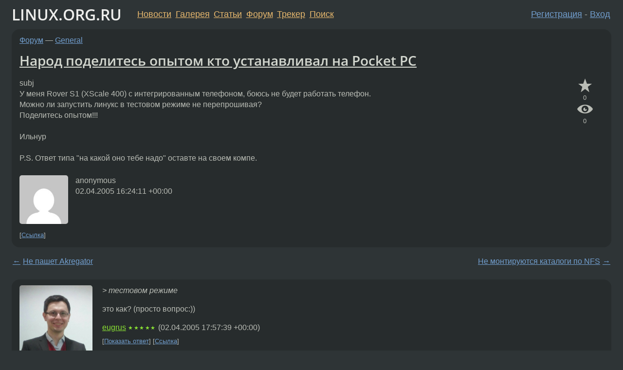

--- FILE ---
content_type: text/html;charset=utf-8
request_url: https://www.linux.org.ru/forum/general/861825
body_size: 5817
content:
<!DOCTYPE html>
<html lang=ru>
<head>
<link rel="stylesheet" type="text/css" href="/tango/combined.css?20260116-1742">
<link rel="preload" href="/js/lor.js?20260116-1742" as="script">

<link rel="yandex-tableau-widget" href="/manifest.json" />
<meta name="referrer" content="always">

<script type="text/javascript">
  /*!
  * $script.js Async loader & dependency manager
  * https://github.com/ded/script.js
  * (c) Dustin Diaz, Jacob Thornton 2011
  * License: MIT
  */
(function(e,d,f){typeof f.module!="undefined"&&f.module.exports?f.module.exports=d():typeof f.define!="undefined"&&f.define=="function"&&f.define.amd?define(e,d):f[e]=d()})("$script",function(){function y(f,e){for(var h=0,g=f.length;h<g;++h){if(!e(f[h])){return E}}return 1}function x(d,c){y(d,function(b){return !c(b)})}function w(p,k,h){function c(b){return b.call?b():K[b]}function q(){if(!--d){K[e]=1,f&&f();for(var b in I){y(b.split("|"),c)&&!x(I[b],c)&&(I[b]=[])}}}p=p[D]?p:[p];var g=k&&k.call,f=g?k:h,e=g?p.join(""):k,d=p.length;return setTimeout(function(){x(p,function(b){if(G[b]){return e&&(J[e]=1),G[b]==2&&q()}G[b]=1,e&&(J[e]=1),v(!L.test(b)&&H?H+b+".js":b,q)})},0),w}function v(h,g){var b=N.createElement("script"),a=E;b.onload=b.onerror=b[z]=function(){if(b[B]&&!/^c|loade/.test(b[B])||a){return}b.onload=b[z]=null,a=1,G[h]=2,g()},b.async=1,b.src=h,M.insertBefore(b,M.firstChild)}var N=document,M=N.getElementsByTagName("head")[0],L=/^https?:\/\//,K={},J={},I={},H,G={},F="string",E=!1,D="push",C="DOMContentLoaded",B="readyState",A="addEventListener",z="onreadystatechange";return !N[B]&&N[A]&&(N[A](C,function u(){N.removeEventListener(C,u,E),N[B]="complete"},E),N[B]="loading"),w.get=v,w.order=function(f,e,h){(function g(a){a=f.shift(),f.length?w(a,g):w(a,e,h)})()},w.path=function(b){H=b},w.ready=function(f,d,h){f=f[D]?f:[f];var g=[];return !x(f,function(b){K[b]||g[D](b)})&&y(f,function(b){return K[b]})?d():!function(b){I[b]=I[b]||[],I[b][D](d),h&&h(g)}(f.join("|")),w},w},this);</script>

<script type="text/javascript">
  $script('/webjars/jquery/2.2.4/jquery.min.js', 'jquery');

  $script.ready('jquery', function() {
    $script('/js/lor.js?20260116-1742', 'lorjs');
    $script('/js/plugins.js?20260116-1742', 'plugins');
  });

  $script('/js/highlight.min.js?20260116-1742', 'hljs');
  $script.ready(['jquery', 'hljs'], function() {
    $(function() {
      hljs.initHighlighting();
    });
  });

  $script('/js/realtime.js?20260116-1742', "realtime");

  $script.ready('lorjs', function() {
    fixTimezone("Europe/Moscow");
  });

  
    $script.ready('lorjs', function() {
      initLoginForm();
    });
  </script>
<title>Народ поделитесь опытом кто устанавливал на Pocket PC — General — Форум</title>
<meta property="og:title" content="Народ поделитесь опытом кто устанавливал на Pocket PC" >

<meta property="og:image" content="https://www.linux.org.ru/img/good-penguin.png">
  <meta name="twitter:card" content="summary">
<meta name="twitter:site" content="@wwwlinuxorgru">
<meta property="og:description" content="subj У меня Rover S1 (XScale 400) с интегрированным телефоном, боюсь не будет работать телефон. Можно ли запустить линукс в тестовом режиме не перепрошивая? Поделитесь опытом!!! Ильнур P.S. Ответ типа &quot;на какой оно тебе надо&quot; оставте на своем компе.">
<meta property="og:url" content="https://www.linux.org.ru/forum/general/861825">

<link rel="canonical" href="https://www.linux.org.ru/forum/general/861825">

<script type="text/javascript">
  $script.ready('lorjs', function() { initNextPrevKeys(); });
  </script>
<link rel="search" title="Search L.O.R." href="/search.jsp">
<meta name="referrer" content="always">

<base href="https://www.linux.org.ru/">

<link rel="shortcut icon" href="/favicon.ico" type="image/x-icon">
<meta name="viewport" content="initial-scale=1.0">
</head>
<body>
<header id="hd">
  <div id="topProfile">
    </div>

  <span id="sitetitle"><a href="/">LINUX.ORG.RU</a></span>

  <nav class="menu">
    <div id="loginGreating">
      <div id="regmenu" class="head">
          <a href="https://www.linux.org.ru/register.jsp">Регистрация</a> -
          <a id="loginbutton" href="https://www.linux.org.ru/login.jsp">Вход</a>
        </div>

        <form method=POST action="https://www.linux.org.ru/ajax_login_process" style="display: none" id="regform">
          <input type="hidden" name="csrf" value="gPzmxGJSvLV71j2P9jyFfw==">
<label>Имя: <input type=text name=nick size=15 placeholder="nick или email" autocapitalize="off"></label>
          <label>Пароль: <input type=password name=passwd size=15></label>
          <input type=submit value="Вход">
          <input id="hide_loginbutton" type="button" value="Отмена">
        </form>
      </div>

    <ul>
      <li><a href="/news/">Новости</a></li>
      <li><a href="/gallery/">Галерея</a></li>
      <li><a href="/articles/">Статьи</a></li>
      <li><a href="/forum/">Форум</a></li>
      <li><a href="/tracker/">Трекер</a></li>
      <li><a href="/search.jsp">Поиск</a></li>
    </ul>
  </nav>
</header>
<div style="clear: both"></div>
<main id="bd">
<div class=messages itemscope itemtype="http://schema.org/Article">

<article class=msg id="topic-861825">
<header>
    <div class="msg-top-header">
    <span itemprop="articleSection">
      <a href="/forum/">Форум</a> —
      <a href="/forum/general/">General</a>
      </span>
    
      &emsp;
      </span>
    </div>

    <h1 itemprop="headline">
      <a href="/forum/general/861825">Народ поделитесь опытом кто устанавливал на Pocket PC</a>
      </h1>

    </header>

  <div class="msg-container">

  <div class="msg_body">
    <div class="fav-buttons">
        <a id="favs_button" href="#"><i class="icon-star"></i></a><br><span
           id="favs_count">0</span><br>
        <a id="memories_button" href="#"><i class="icon-eye"></i></a><br><span
           id="memories_count">0</span>
      </div>
    <div itemprop="articleBody">
      <p>subj<br>У меня Rover S1 (XScale 400) с интегрированным телефоном, боюсь не будет работать телефон.<br>Можно ли запустить линукс в тестовом режиме не  перепрошивая?<br>Поделитесь опытом!!!<br><br>Ильнур<br><br>P.S. Ответ типа &quot;на какой оно тебе надо&quot; оставте на своем компе.<br></div>
<footer>

<div class="userpic"><img class="photo" src="https://secure.gravatar.com/avatar/826af561596f128041f076a380bb62d0?s=150&r=g&d=mm&f=y" alt="" width=150 height=150 ></div><div class=sign >
  anonymous<br>
  <time data-format="default" datetime="2005-04-02T20:24:11.791+04:00" itemprop="dateCreated">02.04.05 20:24:11 MSD</time><span class="sign_more">
  </span>
</div>
</footer>

<div class=reply>
          <ul id="topicMenu">
            <li><a href="/forum/general/861825">Ссылка</a></li>
          </ul>
          </div>
      <div class="reactions zero-reactions">
  <form class="reactions-form" action="/reactions" method="POST">
    <input type="hidden" name="csrf" value="gPzmxGJSvLV71j2P9jyFfw==">
<input type="hidden" name="topic" value="861825">
    </form>
</div>

</div>
</div>
</article>

<script type="text/javascript">
  $script.ready('lorjs', function() {
    initStarPopovers();
  });
</script>
<div class="nav">
  <div class="grid-row">
    <div class="grid-3-1">
      <table>
        <tr valign=middle>
          <td style="padding-right: 5px">
              <a href="/forum/general/861807">←</a>
            </td>
            <td align=left valign=top class="hideon-phone">
              <a href="/forum/general/861807">
                Не пашет Akregator</a>
            </td>
          </tr>
      </table>
    </div>
    <div class="grid-3-2">
    </div>
    <div class="grid-3-3">
      <table align="right">
          <tr valign=middle align=right>
            <td class="hideon-phone">
              <a href="/forum/general/861942">
                Не монтируются каталоги по NFS</a>
            </td>
            <td align="right" valign="middle" style="padding-left: 5px">
              <a href="/forum/general/861942">→</a>
            </td>
          </tr>
        </table>
      </div>
  </div>
  </div><div class="comment" id="comments" style="padding-top: 0.5em">

<article class="msg" id="comment-861879">
  <div class="title">
    </div>

  <div class="msg-container">
    <div class="userpic"><img class="photo" src="/photos/14672:-628149914.jpg" alt="" width=150 height=149 ></div><div class="msg_body message-w-userpic">
      <p><i>&gt; тестовом режиме
</i><p>
это как? (просто вопрос:))</p><div class="sign">
        <a itemprop="creator" href="/people/eugrus/profile">eugrus</a> <span class="stars">★★★★★</span><br class="visible-phone"> <span class="hideon-phone">(</span><time data-format="default" datetime="2005-04-02T21:57:39.052+04:00" >02.04.05 21:57:39 MSD</time><span class="hideon-phone">)</span>

</div>

      <div class="reply">
          <ul>
            <li><a href="/forum/general/861825?cid=861906" data-samepage="true">Показать ответ</a></li>
            <li><a href="/forum/general/861825?cid=861879">Ссылка</a></li>
          </ul>
        </div>
      <div class="reactions zero-reactions">
  <form class="reactions-form" action="/reactions" method="POST">
    <input type="hidden" name="csrf" value="gPzmxGJSvLV71j2P9jyFfw==">
<input type="hidden" name="topic" value="861825">
    <input type="hidden" name="comment" value="861879">
    </form>
</div>

</div>
  </div>

</article>


<article class="msg" id="comment-861906">
  <div class="title">
    
      Ответ на:
      <a href="/forum/general/861825?cid=861879" data-samepage="true">
          комментарий</a>
        от eugrus <time data-format="default" datetime="2005-04-02T21:57:39.052+04:00" >02.04.05 21:57:39 MSD</time></div>

  <div class="msg-container">
    <div class="userpic"><img class="photo" src="/img/p.gif" alt="" width=1 height=1 ></div><div class="msg_body message-w-userpic">
      <p>запустить и проверить что работает и как, не устанавливая полностью<br>бывают же live диски что бы запустить линукс не устанавливая<br><br>Ильнур</p><div class="sign">
        anonymous<br class="visible-phone"> <span class="hideon-phone">(</span><time data-format="default" datetime="2005-04-02T22:39:20.259+04:00" >02.04.05 22:39:20 MSD</time><span class="hideon-phone">)</span>

</div>

      <div class="reply">
          <ul>
            <li><a href="/forum/general/861825?cid=861906">Ссылка</a></li>
          </ul>
        </div>
      <div class="reactions zero-reactions">
  <form class="reactions-form" action="/reactions" method="POST">
    <input type="hidden" name="csrf" value="gPzmxGJSvLV71j2P9jyFfw==">
<input type="hidden" name="topic" value="861825">
    <input type="hidden" name="comment" value="861906">
    </form>
</div>

</div>
  </div>

</article>


<article class="msg" id="comment-861932">
  <div class="title">
    </div>

  <div class="msg-container">
    <div class="userpic"><img class="photo" src="/img/p.gif" alt="" width=1 height=1 ></div><div class="msg_body message-w-userpic">
      <p><i>&gt;Можно ли запустить линукс в тестовом режиме не перепрошивая?
</i><p>
а нельзя ли забекапить оригинальную прошивку и перепрошить?</p><div class="sign">
        anonymous<br class="visible-phone"> <span class="hideon-phone">(</span><time data-format="default" datetime="2005-04-02T23:05:20.879+04:00" >02.04.05 23:05:20 MSD</time><span class="hideon-phone">)</span>

</div>

      <div class="reply">
          <ul>
            <li><a href="/forum/general/861825?cid=861932">Ссылка</a></li>
          </ul>
        </div>
      <div class="reactions zero-reactions">
  <form class="reactions-form" action="/reactions" method="POST">
    <input type="hidden" name="csrf" value="gPzmxGJSvLV71j2P9jyFfw==">
<input type="hidden" name="topic" value="861825">
    <input type="hidden" name="comment" value="861932">
    </form>
</div>

</div>
  </div>

</article>


<article class="msg" id="comment-862296">
  <div class="title">
    </div>

  <div class="msg-container">
    <div class="userpic"><img class="photo" src="/photos/7325:-1748342268.png" alt="" width=100 height=54 ></div><div class="msg_body message-w-userpic">
      <p>попробуй HaRet</p><div class="sign">
        <a itemprop="creator" href="/people/sS/profile">sS</a> <span class="stars">★★★★★</span><br class="visible-phone"> <span class="hideon-phone">(</span><time data-format="default" datetime="2005-04-03T13:00:27.503+04:00" >03.04.05 13:00:27 MSD</time><span class="hideon-phone">)</span>

</div>

      <div class="reply">
          <ul>
            <li><a href="/forum/general/861825?cid=862724" data-samepage="true">Показать ответ</a></li>
            <li><a href="/forum/general/861825?cid=862296">Ссылка</a></li>
          </ul>
        </div>
      <div class="reactions zero-reactions">
  <form class="reactions-form" action="/reactions" method="POST">
    <input type="hidden" name="csrf" value="gPzmxGJSvLV71j2P9jyFfw==">
<input type="hidden" name="topic" value="861825">
    <input type="hidden" name="comment" value="862296">
    </form>
</div>

</div>
  </div>

</article>


<article class="msg" id="comment-862724">
  <div class="title">
    
      Ответ на:
      <a href="/forum/general/861825?cid=862296" data-samepage="true">
          комментарий</a>
        от sS <time data-format="default" datetime="2005-04-03T13:00:27.503+04:00" >03.04.05 13:00:27 MSD</time></div>

  <div class="msg-container">
    <div class="userpic"><img class="photo" src="/photos/18850:1371230837.gif" alt="" width=50 height=50 ></div><div class="msg_body message-w-userpic">
      <p>Насколько я понял из всего что я прочитал по этой теме - телефон даже 
если и будет работать, то плохо и ненадежно....
<p>
Можно временно использовать HaRET, но нужно учесть, что для того чтобы
вернуться на винду будет нужен hard reset... бэкапься обязательно :)</p><div class="sign">
        <a itemprop="creator" href="/people/alexru/profile">alexru</a> <span class="stars">★★★★</span><br class="visible-phone"> <span class="hideon-phone">(</span><time data-format="default" datetime="2005-04-03T21:46:12.131+04:00" >03.04.05 21:46:12 MSD</time><span class="hideon-phone">)</span>

</div>

      <div class="reply">
          <ul>
            <li><a href="/forum/general/861825?cid=862724">Ссылка</a></li>
          </ul>
        </div>
      <div class="reactions zero-reactions">
  <form class="reactions-form" action="/reactions" method="POST">
    <input type="hidden" name="csrf" value="gPzmxGJSvLV71j2P9jyFfw==">
<input type="hidden" name="topic" value="861825">
    <input type="hidden" name="comment" value="862724">
    </form>
</div>

</div>
  </div>

</article>


</div>

<div id="realtime" style="display: none"></div>

<div class="infoblock">
    
        Вы не можете добавлять комментарии в эту тему. Тема перемещена в архив.
      </div>
<div class="nav">
  <div class="grid-row">
    <div class="grid-3-1">
      <table>
        <tr valign=middle>
          <td style="padding-right: 5px">
              <a href="/forum/general/861807">←</a>
            </td>
            <td align=left valign=top class="hideon-phone">
              <a href="/forum/general/861807">
                Не пашет Akregator</a>
            </td>
          </tr>
      </table>
    </div>
    <div class="grid-3-2">
      <a title="Форум - General"
         href="/forum/general/">
          General</a>
    </div>
    <div class="grid-3-3">
      <table align="right">
          <tr valign=middle align=right>
            <td class="hideon-phone">
              <a href="/forum/general/861942">
                Не монтируются каталоги по NFS</a>
            </td>
            <td align="right" valign="middle" style="padding-left: 5px">
              <a href="/forum/general/861942">→</a>
            </td>
          </tr>
        </table>
      </div>
  </div>
  </div></div>

<section id="related-topics">
    <h2>Похожие темы</h2>

    <div id="related-topics-list">
      <ul>
          <li>
              <span class="group-label">Форум</span>
              <a href="/forum/admin/2176421">Виртуализация уровня операционной системы, поделитесь опытом</a> (2007)
            </li>
          <li>
              <span class="group-label">Форум</span>
              <a href="/forum/linux-install/10665933">Linux на Samsung Chromebook, кто ставил?</a> (2014)
            </li>
          <li>
              <span class="group-label">Форум</span>
              <a href="/forum/general/803932">Запись DVD Double layer</a> (2005)
            </li>
          <li>
              <span class="group-label">Форум</span>
              <a href="/forum/general/276172">ALC650</a> (2003)
            </li>
          <li>
              <span class="group-label">Форум</span>
              <a href="/forum/games/222803">Baldur's Gate II</a> (2002)
            </li>
          </ul>
      <ul>
          <li>
              <span class="group-label">Форум</span>
              <a href="/forum/linux-hardware/541900">IGP 340M и 3D</a> (2004)
            </li>
          <li>
              <span class="group-label">Форум</span>
              <a href="/forum/general/168152">вопрос про vmware</a> (2002)
            </li>
          <li>
              <span class="group-label">Форум</span>
              <a href="/forum/linux-hardware/438825">Ищу лучший TV-tuner под Linux</a> (2003)
            </li>
          <li>
              <span class="group-label">Форум</span>
              <a href="/forum/general/735721">Samsung X100 mobile</a> (2004)
            </li>
          <li>
              <span class="group-label">Форум</span>
              <a href="/forum/general/923870">Мнение о wzdftpd</a> (2005)
            </li>
          </ul>
      </div>
  </section>
</main>
<footer id="ft">

<p id="ft-info">
  <a href="/about">О Сервере</a> -
  <a href="/help/rules.md">Правила форума</a> -
  <a href="/help/lorcode.md">Правила разметки (LORCODE)</a> -
  <a href="/help/markdown.md">Правила разметки (Markdown)</a><br>
  <a href="https://github.com/maxcom/lorsource/issues">Сообщить об ошибке</a><br>
  <a href="https://www.linux.org.ru/">https://www.linux.org.ru/</a>
</p>

<script type="text/javascript">
  </script>


</footer>
</body></html>
